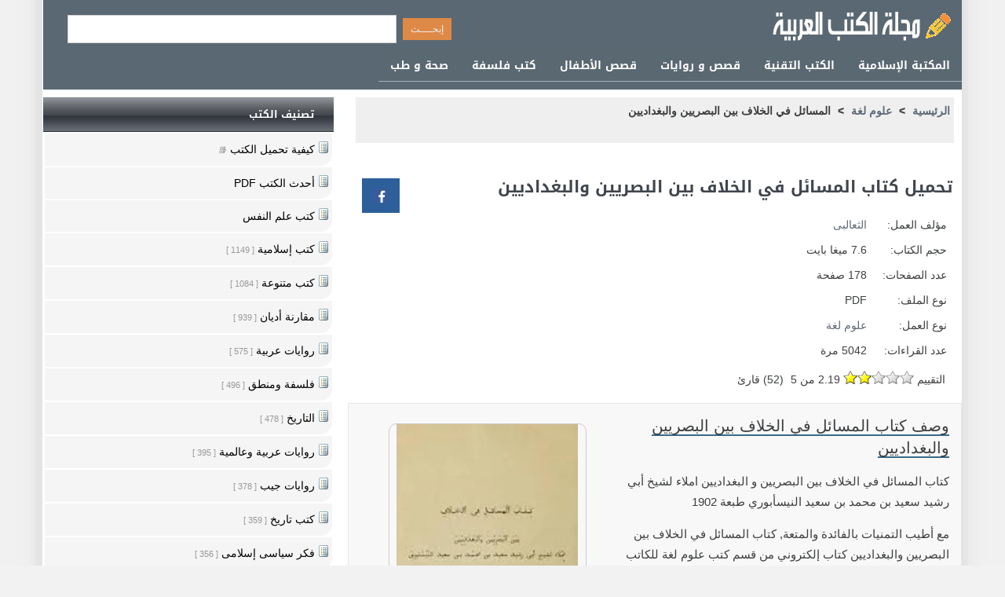

--- FILE ---
content_type: text/html; Charset=utf-8
request_url: https://www.alarabimag.com/books/13924-%D8%A7%D9%84%D9%85%D8%B3%D8%A7%D8%A6%D9%84-%D9%81%D9%8A-%D8%A7%D9%84%D8%AE%D9%84%D8%A7%D9%81-%D8%A8%D9%8A%D9%86-%D8%A7%D9%84%D8%A8%D8%B5%D8%B1%D9%8A%D9%8A%D9%86.html
body_size: 13038
content:

<!DOCTYPE html>
<html lang="ar" dir="rtl"><head>
<meta content="text/html; charset=utf-8" http-equiv="Content-Type">
<meta name="viewport" content="width=device-width, initial-scale=1.0">
<title>تحميل  كتاب المسائل في الخلاف بين البصريين والبغداديين -   كتب PDF</title>
<meta content="تحميل وقراءة كتاب المسائل في الخلاف بين البصريين والبغداديين للكاتب الثعالبى كتاب المسائل في الخلاف بين البصريين و البغداديين املاء لشيخ أبي رشيد سعيد بن محمد بن سعيد النيسأبوري " name="description">
<meta content="المسائل ,الخلاف ,البصريين ,والبغداديين ,كتاب ,المسائل ,الخلاف ,البصريين ,البغداديين ,املاء ,لشيخ ,رشيد ,سعيد ,محمد ,سعيد ,النيسأبوري ," name="keywords">
<link rel="dns-prefetch" href="//www.googletagmanager.com">
<link rel="preconnect" href="//www.googletagmanager.com">
<link rel="dns-prefetch" href="//pagead2.googlesyndication.com">
<link rel="dns-prefetch" href="//partner.googleadservices.com">  
<link rel="dns-prefetch" href="//ajax.googleapis.com"> 
<link rel="dns-prefetch" href="//www.google-analytics.com">
<link rel="preconnect" href="//www.google-analytics.com">
<link rel="dns-prefetch" href="//stats.g.doubleclick.net">
<link rel="preconnect" href="//stats.g.doubleclick.net">
<link rel="dns-prefetch" href="//googleads.g.doubleclick.net">
<link rel="preconnect" href="//adservice.google.com">
<link rel="dns-prefetch" href="//tpc.googlesyndication.com">
<link rel="preconnect" href="//tpc.googlesyndication.com">
<meta property="og:title" content=" تحميل  كتاب المسائل في الخلاف بين البصريين والبغداديين -   كتب PDF   " />
<meta property="og:site_name" content="مجلة الكتب العربية -    كتب و روايات" />
<meta property="og:image" content="https://www.alarabimag.com/images/thumbs/13924.jpg" />
  <meta property="og:url" content="https://www.alarabimag.com/books/13924-%D8%A7%D9%84%D9%85%D8%B3%D8%A7%D8%A6%D9%84-%D9%81%D9%8A-%D8%A7%D9%84%D8%AE%D9%84%D8%A7%D9%81-%D8%A8%D9%8A%D9%86-%D8%A7%D9%84%D8%A8%D8%B5%D8%B1%D9%8A%D9%8A%D9%86.html" />
  <meta property="og:description" content="تحميل وقراءة كتاب المسائل في الخلاف بين البصريين والبغداديين للكاتب الثعالبى كتاب المسائل في الخلاف بين البصريين و البغداديين املاء لشيخ أبي" />

<meta property="og:type" content="article">
<meta property="og:locale" content="ar_AR">
<link href="https://www.alarabimag.com/books/13924-%D8%A7%D9%84%D9%85%D8%B3%D8%A7%D8%A6%D9%84-%D9%81%D9%8A-%D8%A7%D9%84%D8%AE%D9%84%D8%A7%D9%81-%D8%A8%D9%8A%D9%86-%D8%A7%D9%84%D8%A8%D8%B5%D8%B1%D9%8A%D9%8A%D9%86.html" rel="canonical">
<script type="application/ld+json">
{
  "@context": "http://schema.org",
  "@type": "Book",
  "name": "المسائل في الخلاف بين البصريين والبغداديين",
  "inLanguage": "Arabic",
    "aggregateRating": {
    "@type": "AggregateRating",
     "ratingValue": "2.19",
     "ratingCount": "52",
    "bestRating": "5",
	"worstRating": "1"
    },    
  "author": {
        "@type": "Person",
        "name": "الثعالبى",
     "url": "https://www.alarabimag.com/author/الثعالبى/"
    } , 
  "bookFormat": "http://schema.org/Paperback",
	"description": "تحميل وقراءة كتاب المسائل في الخلاف بين البصريين والبغداديين للكاتب الثعالبى كتاب المسائل في الخلاف بين البصريين و البغداديين املاء لشيخ أبي رشيد سعيد بن محمد بن سعيد النيسأبوري ",
	"url": "https://www.alarabimag.com/books/13924-%D8%A7%D9%84%D9%85%D8%B3%D8%A7%D8%A6%D9%84-%D9%81%D9%8A-%D8%A7%D9%84%D8%AE%D9%84%D8%A7%D9%81-%D8%A8%D9%8A%D9%86-%D8%A7%D9%84%D8%A8%D8%B5%D8%B1%D9%8A%D9%8A%D9%86.html",
    "datePublished": "2015-10-20T12:00:00+00:00","dateModified": "2015-10-20T12:00:00+00:00",
    
    "numberOfPages": "178",
    
	"image": "https://www.alarabimag.com/images/thumbs/13924.jpg"
}
</script>
<script type="application/ld+json">
		  {
			"@context": "https://schema.org/",
			"@type": "WebSite",
			"name": "مجلة الكتب العربية",
			"alternateName": "Alarabimag",
			"url": "https://www.alarabimag.com/",
			"potentialAction": {
			"@type": "SearchAction",
			"target": "https://www.alarabimag.com/search?q={search_term_string}",
			"query-input": "required name=search_term_string"
			}	
		  }
		  </script>

 <!--[if lt IE 9]>
    <script src="/js/html5-oldIE.js"></script>
<![endif]-->

<style> 
@font-face{font-family:'Droid Arabic Kufi';font-style:normal;font-weight:700;src:url(//fonts.gstatic.com/ea/droidarabickufi/v6/DroidKufi-Bold.eot?);src:url(//fonts.gstatic.com/ea/droidarabickufi/v6/DroidKufi-Bold.eot?#iefix) format('embedded-opentype'),url(//fonts.gstatic.com/ea/droidarabickufi/v6/DroidKufi-Bold.woff2) format('woff2'),url(//fonts.gstatic.com/ea/droidarabickufi/v6/DroidKufi-Bold.woff) format('woff'),url(//fonts.gstatic.com/ea/droidarabickufi/v6/DroidKufi-Bold.ttf) format('truetype')}body{font-size:14px;line-height:22px;font-family:sans-serif,Tahoma,Arial,Helvetica;background:#f2f2f2 url(/images/body.gif) top center repeat-y;margin:0 auto;color:#3d3f41}div{display:block;overflow:hidden;min-height:18px}.authorbooks{width:100%}.downtools{min-height:95px;line-height:22px;width:70%}.authorbooks ul{padding:5px;font-size:16px;display:block;overflow:hidden;margin:0 0 15px 0;list-style-type:none}.authorbooks li{height:auto;margin:0 10px 5px 0;color:#3c3636}.authorbooks li:before{margin-left:8px;content:"."}.authorbooks li a{height:30px;line-height:30px;font-size:18px;color:#333}.authorbooks li div{font-size:12px;margin-right:10px;border-bottom:1px dotted #d0cece;line-height:30px}.authorbooks .firstr{font-size:16px;color:#2a884b;font-weight:600}.authorbooks .secstr{font-size:14px;font-weight:600;font-weight:600}.authorbooks .rating{direction:ltr;color:#4a4545;text-align:left}.authorbooks .totalr{margin-right:20px;color:#7d7575}.logo,.facebook,.google,.twitter,.bullet,.icon,.dot:before{background:url(/images/icons.png) no-repeat}.icon,.back-to-top{display:inline-block}.icon.download{background-position:-110px -51px;width:28px;height:30px}.icon.google{background-position:-55px -51px;width:20px;height:20px}.icon.facebook{background-position:-55px -72px;width:20px;height:20px}.icon.back-to-top{background-position:0 -51px;width:50px;height:50px}.slide{width:600px;height:340px;float:right;border:1px #cecece solid;position:relative}.share-box{padding-top:5px;padding-bottom:5px;float:none;overflow:hidden;text-align:center;position:absolute;top:10px;left:10px;margin:0!important}.similist{width:100%;padding:10px;box-sizing:border-box}.share-buttons a{padding:13px;margin-left:3px;margin-bottom:3px;float:left;text-decoration:none !important;width:22px;height:18px;color:#fff}.share-buttons a:Hover{opacity:.8}.share-facebook{background:#2d5f9a}.share-google{background:#d73d32}.webshow{width:166px;height:340px;float:left;border:1px #cecece solid;position:relative}.wbox{position:relative;list-style:none;overflow:hidden;width:100%;padding:0;margin:0}.contact div{padding:5px}.contact span{padding:5px}.wbox li{height:60px;overflow:hidden;border-bottom:1px #cecece solid;padding:1px}.wbox div{height:60px;overflow:hidden;padding-top:6px;font-family:Tahoma;font-size:11px;line-height:15px;text-align:justify}.wbox img{padding-left:5px}.subinfo{position:absolute;bottom:5px;left:25px;font-size:12px}.rslides{position:relative;list-style:none;overflow:hidden;width:100%;padding:0;margin:0}.slidelink{color:#fff !important;margin-right:10px}.rslides div{position:absolute;top:230px;left:0;overflow:hidden;width:100%;padding:10px 0 10px 0;border:1px #fff solid;z-index:1;color:#fff;background-attachment:scroll;background-clip:border-box;background-color:rgba(0,0,0,.7);background-image:none;background-origin:padding-box;background-position:0 0;background-repeat:repeat;background-size:auto auto;bottom:5px;width:100%}.b1{display:block;text-align:right;height:28px;line-height:24px;padding-top:3px;font-size:15px;overflow:hidden;direction:rtl;margin-right:10px}.b1 a{color:#456377}.b1 a:before{content:"•"}.paginat{display:block;height:80px;line-height:21px;clear:both;padding-top:3px;font-family:Tahoma,Helvetica,sans-serif;font-size:12px;font-weight:normal;overflow:hidden;width:100%}.paginat a{padding:5px;padding-top:5px;padding-bottom:5px;border:1px solid #ebebeb;margin-right:10px;text-decoration:none;background-color:#f5f5f5;color:#173b53;width:22px;font-weight:normal;margin-top:2px}.paginat a:hover{background-color:#def;border:1px solid #bdf;color:#0072bc}.paginat .activelnk{padding:5px;border:1px solid #d0d6dc;margin-right:10px;text-decoration:none;background-color:#e1e6ea;color:#363a3d;clear:both;overflow:hidden;margin-bottom:9px;height:25px}.paginat div{padding-top:5px;padding-bottom:0;margin-left:10px;clear:both;overflow:hidden;margin-bottom:5px}.paginat .disabled_pagination{padding:7px;padding-top:2px;padding-bottom:2px;border:1px solid #ebebeb;margin-left:10px;text-decoration:none;background-color:#f5f5f5;color:#d7d7d7;cursor:default}.cats ul{padding:5px;background-color:#efefef;font-size:14px;font-weight:bold;display:block;overflow:hidden;margin:0 0 15px 0;list-style-type:none;height:48px;line-height:24px}.cats li{display:inline;margin-left:5px}.rslides li{-webkit-backface-visibility:hidden;position:absolute;display:none;width:100%;left:0;top:0;height:314px;max-height:314px}.rslides li:first-child{position:relative;display:block;float:left}.rslides img{display:block;height:auto;float:none;width:100%;border:0}.centered-btns_nav{z-index:3;position:absolute;-webkit-tap-highlight-color:rgba(0,0,0,0);top:50%;left:0;opacity:.7;text-indent:-9999px;overflow:hidden;text-decoration:none;height:61px;width:38px;background:transparent url("/images/themes.gif") no-repeat left top;margin-top:-45px}.centered-btns_nav:active{opacity:1}.centered-btns_nav.next{left:auto;background-position:right top;right:0}.transparent-btns_nav{z-index:3;position:absolute;-webkit-tap-highlight-color:rgba(0,0,0,0);top:0;left:0;display:block;background:#fff;opacity:0;filter:alpha(opacity=1);width:48%;text-indent:-9999px;overflow:hidden;height:91%}.transparent-btns_nav.next{left:auto;right:0}.large-btns_nav{z-index:3;position:absolute;-webkit-tap-highlight-color:rgba(0,0,0,0);opacity:.6;text-indent:-9999px;overflow:hidden;top:0;bottom:0;left:0;background:#000 url("/images/themes.gif") no-repeat left 50%;width:38px}.large-btns_nav:active{opacity:1}.large-btns_nav.next{left:auto;background-position:right 50%;right:0}.centered-btns_nav:focus,.transparent-btns_nav:focus,.large-btns_nav:focus{outline:none}.centered-btns_tabs,.transparent-btns_tabs,.large-btns_tabs{margin-top:10px;text-align:center}.centered-btns_tabs li,.transparent-btns_tabs li,.large-btns_tabs li{display:inline;float:none;_float:left;*float:left;margin-right:5px}.centered-btns_tabs a,.transparent-btns_tabs a,.large-btns_tabs a{text-indent:-9999px;overflow:hidden;-webkit-border-radius:15px;-moz-border-radius:15px;border-radius:15px;background:#ccc;background:rgba(0,0,0,.2);display:inline-block;_display:block;*display:block;-webkit-box-shadow:inset 0 0 2px 0 rgba(0,0,0,.3);-moz-box-shadow:inset 0 0 2px 0 rgba(0,0,0,.3);box-shadow:inset 0 0 2px 0 rgba(0,0,0,.3);width:9px;height:9px}.centered-btns_here a,.transparent-btns_here a,.large-btns_here a{background:#222;background:rgba(0,0,0,.8)}.listcolumn{width:40%;height:190px;overflow:hidden;margin-bottom:5px;padding:10px;box-sizing:border-box;border:1px solid #eee;border-radius:10px;margin:10px}.listcolumn{float:right}.listcolumn h3{margin:2px 0;font-size:16px}.listcolumn a{display:block;overflow:hidden;padding-right:3px;font-weight:bold;text-align:right;word-wrap:break-word;margin-top:5px}.listcolumn img,.shelf img{width:80px;height:124px;display:block;margin-left:7px;border-radius:5px 5px 0 0;background-color:#49cbd2}.listcolumn span{display:block;overflow:hidden;word-wrap:break-word;text-align:right}#top{margin:20px auto 0 auto;width:1170px;position:relative;margin:0 auto;background-color:#5a6873}#Header{margin:0 auto 0 auto;width:1170px;height:65px;position:relative;background-color:#5a6873}#dside{background:#fff;width:370px;position:relative;text-align:center;float:left;direction:rtl;padding:0;padding-bottom:5px;min-height:400px}#dcontent{background:#fff;width:782px;direction:rtl;float:right;height:auto}.readonline,.readonline .divbox{width:96%!important}.plist{padding:10px;box-sizing:border-box;height:auto;overflow:auto}.reviews{width:98%;margin:10px auto}.fbmenu{margin:5px 10px 5px 10px;width:350px;height:280px;background-color:#fff;text-align:left}.logo{margin-right:5px;margin-top:10px;background-position:0 0;width:250px;height:50px}#body{clear:both;width:1170px;margin:0 auto}#lefth{width:625px;height:64px;padding:0;position:relative;float:left;text-align:center}#righth{width:350px;height:64px;float:right;text-align:right}.vrating{margin:10px;border:1px solid #eee;background-color:#fff;min-width:40px;display:inline-block;padding:5px;font-weight:600;text-align:center;vertical-align:baseline;border-radius:10px;-webkit-transition:color .15s ease-in-out,background-color .15s ease-in-out,border-color .15s ease-in-out,-webkit-box-shadow .15s ease-in-out;transition:color .15s ease-in-out,background-color .15s ease-in-out,border-color .15s ease-in-out,box-shadow .15s ease-in-out,-webkit-box-shadow .15s ease-in-out}.staron{position:absolute;width:100px;bottom:1px;right:1px;border:1px solid #eee;background-color:#fff;height:30px;font-weight:600;text-align:center;vertical-align:baseline;border-radius:5px;-webkit-transition:color .15s ease-in-out,background-color .15s ease-in-out,border-color .15s ease-in-out,-webkit-box-shadow .15s ease-in-out;transition:color .15s ease-in-out,background-color .15s ease-in-out,border-color .15s ease-in-out,box-shadow .15s ease-in-out,-webkit-box-shadow .15s ease-in-out}.staron *{display:inline}.goleft{float:left;padding-left:5px}.goright{float:right;margin-left:5px}#hmenu{display:block;width:1170px;height:45px;padding:0;margin-bottom:4px;min-height:32px;overflow:hidden}#hmenu ul{float:right;margin-top:5px;padding:0;margin:0 0 2px 0;list-style:none;background-color:#5a6872;display:block;overflow:hidden}#hmenu li{float:right}#hmenu li a{display:block;padding:8px 15px;text-decoration:none;color:#fff;border-bottom:1px solid #a1b4c1;font-family:'Droid Arabic Kufi';font-size:14px;font-weight:normal;box-sizing:border-box}#hmenu li a:hover{color:#a9d7ef}.home:hover{background-color:#bf0426 !important}.mainimage{text-align:center;margin:0 auto;padding:10px;display:block;overflow:hidden;float:left;width:304px}.mainimage img{margin:0 auto;max-width:285px;height:auto;border-radius:10px;border:1px solid #ccc}.mainimage img:after{clear:both;content:" "}a img{transition-delay:0s;transition-duration:.5s;transition-property:opacity;transition-timing-function:ease-out}a:hover img{opacity:.8}hr{border:0;height:1px;background:#333;background-image:-webkit-linear-gradient(left,#ccc,#333,#ccc);background-image:-moz-linear-gradient(left,#ccc,#333,#ccc);background-image:-ms-linear-gradient(left,#ccc,#333,#ccc);background-image:-o-linear-gradient(left,#ccc,#333,#ccc);clear:both}.hotbooks{width:760px;margin-bottom:5px;min-height:155px;background-color:#f2f2f2;overflow:auto;border:1px #eaeaea solid;padding-right:5px;padding-left:5px;border-radius:10px;margin:0 auto 20px auto}.hotbooks .smallimg{margin-top:10px;border-radius:10px;padding:5px}.info{margin-right:5px;height:100%;margin-top:10px}.pheader{border-right:3px solid #c79278;padding-right:5px;margin-bottom:5px}.downinfo{width:75%;height:40px;margin:10px;background-color:#fff;display:block;text-align:center;color:#373131;line-height:40px;font-size:16px;font-weight:600;border:1px solid #fff;color:#4b4b5a;background-color:#e4e6eb;border-radius:6px;cursor:pointer}.tools{margin:5px;font-size:14px}TD{font-size:12px;FONT-FAMILY:Tahoma;text-align:right}h1{FONT-SIZE:24px;COLOR:#40454d;line-height:36px;font-family:'Droid Arabic Kufi';color:#de8946}h2{overflow:hidden;text-overflow:ellipsis;font-size:20px;margin-right:10px;min-height:30px;line-height:30px;margin:15px 15px 15px auto}h3{font-weight:600;font-size:18px;margin-right:10px}.Title{font-size:1.5em;color:#40454d;margin:0;padding:4px;font-weight:bold;margin:10px auto}.Header .Title{width:98%;margin:10px auto}.subtitle{margin-right:20px}.col3{float:right;width:330px;margin:1px;overflow:hidden;text-align:right;display:block;position:relative;height:130px;border:1px solid #eee}.Header{text-align:right;padding:4px;display:block;overflow:hidden}.Header div{margin:10px 5px}.rTable{display:table}.rTableRow{display:table-row}.rTableCell,.rTableHead{display:table-cell;padding:5px 10px}.cats{text-align:right;padding:4px 10px 5px;margin-top:6px}.newmenu{width:100%}.headerbar{font-weight:normal;font:13px 'Droid Arabic Kufi';color:#fff;background-image:url([data-uri]);background-color:#2d4262;margin-bottom:2px;margin-top:0;padding:7px 5px 7px 8px;text-align:right;display:block;clear:both;height:30px}.headerbar h3{font:13px 'Droid Arabic Kufi';margin-bottom:2px;margin-top:0;padding:2px 10px 0 0}.newmenu ul{list-style-type:none;margin:0 auto;padding:0;text-align:center;width:99%}.newmenu ul li{padding-bottom:2px;margin:0;direction:rtl;text-align:right}.newmenu ul li a{color:#000;background:#f5f5f5 no-repeat center right 2px;display:block;padding:5px 0;line-height:17px;padding-right:22px;text-decoration:none}#dside .newmenu li a{min-height:30px;line-height:30px;padding-left:20px;border-radius:0 0 15px 0}.newmenu ul li span{font-size:11px;color:#999}.dot:before{background-position:-80px -87px;width:15px;height:15px;display:block;position:absolute;content:" ";top:10px;right:2px}.dot{position:relative}.newmenu ul li a:visited{color:#000}.newmenu ul li a:hover{color:#fff;background:#c16e36;text-decoration:none}.downtown a{color:#000;display:block;padding:5px 0;line-height:17px;padding-right:18px;text-decoration:none}#srchbox{background:#2d4262;padding:4px;text-align:center;margin:0 auto}.download{width:240px;height:40px;margin:10px;background-color:#229e14;display:block;text-align:center;color:#fff;line-height:40px;font-size:16px;font-weight:600}.read{background-color:#3c6596}.read:hover{background-color:#354961}#toptools{background-color:#015ca2;background:#015ca2 url(/images/topt.png) right top;width:1170px;height:40px;text-align:right;margin-bottom:10px;direction:rtl}#social_links{float:left;padding:6px 0 0 6px}#download{padding:10px 0 0 6px}#toptools a{color:#fff;margin:10px 0 10px 0}:link{COLOR:#5e6a79;FONT-STYLE:normal;FONT-VARIANT:normal;TEXT-DECORATION:none}:visited{COLOR:#406592;FONT-STYLE:normal;FONT-FAMILY:Tahoma;FONT-VARIANT:normal;TEXT-DECORATION:none}.txtbox{CLEAR:both;BORDER:#d4cece 1px solid;padding:4px;FONT-size:14px;COLOR:#6d3f1f;margin:4px}.divbox{clear:both;border:#d4cece 1px solid;font-size:14px;COLOR:#6d3f1f;margin:10px;padding:5px;border-radius:6px}.read-pdf{margin:10px auto}.email{width:230px}input{border:1px solid #999;CLEAR:both;FONT-WEIGHT:normal;FONT-FAMILY:Tahoma;FONT-SIZE:12px;COLOR:#000;FONT-STYLE:normal;FONT-VARIANT:normal;height:20px}.p1{text-align:center;padding:10px}#newsDesc{-webkit-box-sizing:border-box;box-sizing:border-box;position:relative;border:thin #e8e7e7 solid;background-color:#f8f8f8;text-align:right;line-height:26px;margin:5px auto;padding:15px;display:block;overflow:hidden;min-height:370px;font-size:15px;word-break:break-word}.about{font-size:20px;border-bottom:2px solid #386c89}SELECT{FONT-SIZE:11pt;COLOR:#000;FONT-FAMILY:Tahoma}TEXTAREA{FONT-SIZE:8pt;COLOR:#000;FONT-FAMILY:Tahoma}.SearchButton{background:#f9f9f9;background:-moz-linear-gradient(top,#f9f9f9 0,#f1f1f1 50%,#e2e2e2 51%,#bbb 100%);background:-webkit-gradient(linear,left top,left bottom,color-stop(0%,#f9f9f9),color-stop(50%,#f1f1f1),color-stop(51%,#e2e2e2),color-stop(100%,#bbb));filter:progid:DXImageTransform.Microsoft.gradient(startColorstr='#F9F9F9',endColorstr='#BBB',GradientType=0);-ms-filter:"progid:DXImageTransform.Microsoft.Gradient(GradientType=0,StartColorStr=#F9F9F9,EndColorStr=#BBB)";background:-o-linear-gradient(top,#f9f9f9 0,#f1f1f1 50%,#e2e2e2 51%,#bbb 100%);border-color:#474a51;border-radius:0 3px 3px 0 !important;-moz-border-radius:0 3px 3px 0 !important;-khtml-border-radius:0 3px 3px 0 !important;-webkit-border-radius:0 3px 3px 0 !important;border-left:1px solid #a5a6a7 !important;border-style:solid;border-width:1px;cursor:pointer;*float:left;margin-top:5px;padding:0;height:26px;width:80px}.button{padding:1px 10px 5px;display:inline;background:#777 repeat-x bottom;border:none;color:#000;cursor:pointer;height:30px;margin:0}.button:hover{background-position:0 -48px;color:#fff}.button:active{background-position:0 top;position:relative;top:1px}.smallimg{float:right;width:80px;height:124px;border:thin #ccc solid;margin-left:15px}.newsimg{width:150px;height:216px;max-height:467px;margin:15px 5px 5px 10px;position:relative;border-radius:10px}.related a{color:#000}.related h3{padding:0}.related{border-bottom:thin #ccc solid;padding:15px;margin-top:10px}.related:after{clear:both}#prefooter{width:1170px;overflow:auto;padding-bottom:10px;text-align:center;padding-top:5px;margin:10px 0 0 0;clear:both}#footer{background:none repeat scroll 0 0 #01344c;color:#fff;overflow:auto;padding-bottom:10px;direction:rtl;text-align:center;padding-top:5px;margin:10px 0 0 0;clear:both;font-size:14px}#footer ul li{display:inline;list-style-type:none;margin-right:5px}#footer a{text-decoration:none;color:#fff;padding:5px;border-radius:5px}.srch{padding:15px 20px;margin:0 auto;width:500px;float:left;text-align:right}.srch input{height:26px;line-height:30px}.nsl{padding:10px;margin:10px auto 20px auto;width:320px;float:none;text-align:right;border:1px #dedddd solid}.nsl input{height:20px;line-height:20px}.button.orange{background-color:#de8946;height:28px;line-height:26px;color:#eee}listbox{margin:0;padding:0 0 10px 0}.listbox ul{background-color:#f1f3f8;border:thin #ccc solid;list-style:none outside none;margin:0;padding:2px 20px}.listbox ul li{padding:1px 4px 2px 0;margin:0;direction:rtl;text-align:right}.listbox ul li a{color:#000;display:block;padding:2px 0;line-height:24px;text-decoration:none}.listbox ul li a:hover{color:#f90;text-decoration:none}.userRating{direction:ltr;padding-right:12px}.ui-rater>span{vertical-align:top}.ui-rater-rating{margin-left:5px;direction:rtl}.ui-rater-starsOff,.ui-rater-starsOn{display:inline-block;height:18px;background:url(/images/stars.png) repeat-x 0 0}.ui-rater-starsOn{display:block;max-width:90px;top:0;background-position:0 -36px}#player{width:640px}#popvideo_wrapper{width:640px !important;height:360px !important}@media(max-width:1189px){body{width:100%;max-width:1190px}#dcontent{width:66%}#download,.hotbooks{width:98%;float:none}#dside{width:33%;text-align:right}#top{width:100%}#Header{width:100%;height:auto;text-align:center}#toptools,#prefooter,#body{width:100%}#hmenu{margin:0 15px 5px auto;text-align:center;width:99%;max-width:730px}}@media(max-width:979px){body{width:99%;max-width:730px;line-height:1.429}#dcontent{width:98%;float:none}#download{width:98%;float:none}#dside{width:90%;text-align:right;direction:rtl;padding:0;margin:0 auto 20px auto;padding-bottom:5px;float:none;margin:0 auto;text-align:center}#dcontent{width:96%;float:none;margin:5px auto}#top{width:100%;margin:0 auto;text-align:center}#Header{width:100%;height:auto;text-align:center;min-height:120px}#lefth{width:99%;float:none;min-height:60px;height:60px}#righth{width:99%;height:auto;margin:0 auto;padding:0;margin-top:5px}#toptools,#prefooter,#body{width:100%}.srch{padding:15px 10px;margin:0 auto;width:99%;float:none;text-align:center}#hmenu{margin:0 15px 5px auto;text-align:center;width:99%;max-width:730px}.listcolumn{margin:10px auto}}@media(max-width:719px){body{border-right:thin #a9a9a9 solid;border-left:thin #a9a9a9 solid}.newsimg{display:block;padding:5px;margin:10px auto 10px auto;width:75px;float:right;height:auto;min-height:108px}.listcolumn{width:100%;float:none}.share-box{top:100px}h2{font-size:18px;min-height:40px;overflow:visible;text-overflow:ellipsis;margin-right:10px;white-space:break-spaces;line-height:22px}.downinfo{width:94%}.downtools{min-height:45px;line-height:22px}.subinfo{position:static}#homeli{width:98% !important}#qsrch{width:60%}#hmenu{margin:5px auto;text-align:center;width:99%;max-width:730px;height:auto;margin-bottom:10px}#hmenu ul{padding:2px;margin:0 auto 4px auto;list-style:none;float:none;display:block}#hmenu li{float:left;width:48%;border:1px solid #5e6c75;padding:2px}.txtbox{max-width:220px}.divbox{max-width:280px;margin:10px auto}.readonline .divbox{max-width:320px!important}.mainimage img{margin:0;width:100% !important;max-width:700px}}@media(max-width:360px){body{border-right:thin #a9a9a9 solid;border-left:thin #a9a9a9 solid}#hmenu li{float:left;width:45.5%;border:1px solid #535e67;padding:0}.fbmenu{margin:0;width:100% !important}.readonline .divbox{max-width:320px!important}.mainimage{float:none;width:100%}.mainimage img{margin:0;width:100% !important;max-width:185px}#player{width:100%}#popvideo_wrapper{width:100% !important;height:100% !important}.col3{float:none;width:318px}}@media(max-width:410px){#hmenu li{float:left;width:48%;padding:2px}#homeli{display:none}#hmenu li a{border:none;padding:8px 5px}.mainimage img{margin:0 auto;padding:10px;width:185px;max-width:185px}.mainimage{clear:both;float:none;padding:10px 0}.cats{padding:4px 0 5px 0}#newsDesc{width:100%;padding:0 12px;border:none}.share-box{clear:both;margin:0 auto}}@media(max-width:310px){#hmenu li{width:98%}.mainimage img{margin:0;width:100% !important;max-width:300px}}.responsive-softs{width:728px;height:90px}@media(max-width:740px){.responsive-softs{width:468px;height:60px}}@media(max-width:640px){.mainimage{float:none;width:100%}.mainimage img{margin:10px auto;padding:10px;max-width:240px}}@media(max-width:447px){.responsive-softs{width:320px;height:50px}}
</style>

<link rel="manifest" href="/manifest.json">
 
<script async src="https://www.googletagmanager.com/gtag/js?id=G-KW1PNVGRPN"></script>
<script>
  window.dataLayer = window.dataLayer || [];
  function gtag(){dataLayer.push(arguments);}
  gtag('js', new Date());
  gtag('config', 'G-KW1PNVGRPN');
</script>
</head>	
<body>   
<div id="top"> 
<div id="Header">	
<div id="righth">
<a href="/" title="مجلة الكتب العربية" class="icon logo"></a> 
</div> 
<div id="lefth"><div  class="srch"> 
  <form action="/search/">
     <input type="submit" value="إبحــــث" class="button orange"  />   <input name="q" class="txtbox" size="50"   value="" id="qsrch"/>  
        
       </form>
  
</div>
 
 
 
</div>
</div>
<nav id="hmenu">
		<ul > 
            <li> 
				<a href="/193/كتب-إسلامية/">
				    المكتبة الإسلامية</a> </li>	       
        <li> 
				<a href="/192/كمبيوتر-وانترنت/">
				  الكتب التقنية  </a> </li>			 
			<li> 	<a href="/213/روايات-عربية/">
				 قصص و روايات</a>  </li>	 
	<li> 	<a href="/212/قصص-أطفال/">
				قصص الأطفال  </a>  </li>
						<li> 
				<a href="/190/%D9%81%D9%84%D8%B3%D9%81%D8%A9-%D9%88%D9%85%D9%86%D8%B7%D9%82/">   كتب فلسفة 
				</a> </li> 
                <li> 
				<a href="/208/كتب-طب/">   صحة و طب      
				</a></li> 
	  </ul>
 </nav>
</div>
<div id="body">
 <div id="dcontent"> 
<div class="cats">
<ul  itemscope itemtype="http://schema.org/BreadcrumbList">
<li itemprop="itemListElement" itemscope itemtype="http://schema.org/ListItem"><a itemprop="item"  href="/"><span itemprop="name">الرئيسية</span></a>
<meta itemprop="position" content="1">
</li><li>&gt;</li>		 
<li itemprop="itemListElement" itemscope itemtype="http://schema.org/ListItem"> <a  itemprop="item" href="/202/%D8%B9%D9%84%D9%88%D9%85-%D9%84%D8%BA%D8%A9/">  <span itemprop="name">علوم لغة </span></a>  <meta itemprop="position" content="2" /> </li>  
<li>&gt;</li>
<li>المسائل في الخلاف بين البصريين والبغداديين</li>
</ul>
</div>
<div>
<div class="Header" style="position:relative"> 
<h1 class="Title">تحميل كتاب المسائل في الخلاف بين البصريين والبغداديين</h1>
 <div class="share-box">
    <div class="share-buttons">
        <a class="share-facebook" href="https://www.facebook.com/sharer.php?u=https://www.alarabimag.com/books/13924-%D8%A7%D9%84%D9%85%D8%B3%D8%A7%D8%A6%D9%84-%D9%81%D9%8A-%D8%A7%D9%84%D8%AE%D9%84%D8%A7%D9%81-%D8%A8%D9%8A%D9%86-%D8%A7%D9%84%D8%A8%D8%B5%D8%B1%D9%8A%D9%8A%D9%86.html" title="شارك على الـ Facebook" target="_blank" rel="nofollow noopener">            
       <span class="icon facebook"></span>
        </a>
    </div>
</div>
<div class="rTable">
<div class="rTableRow">
<div class="rTableHead">مؤلف العمل:</div>
<div class="rTableCell">	
    <a href="/author/الثعالبى/">الثعالبى</a>
      </div>
</div>
	
<div class="rTableRow">
<div class="rTableHead">حجم الكتاب:</div>
<div class="rTableCell">7.6  ميغا بايت</div>
</div>
	
<div class="rTableRow">
<div class="rTableHead">عدد الصفحات:</div>
<div class="rTableCell">178 صفحة</div>
</div>
	
<div class="rTableRow">
<div class="rTableHead">نوع الملف:</div>
<div class="rTableCell">PDF</div>
</div>

<div class="rTableRow">
<div class="rTableHead">نوع العمل:</div>
<div class="rTableCell"><a href="/202/%D8%B9%D9%84%D9%88%D9%85-%D9%84%D8%BA%D8%A9/">علوم لغة </a></div>
</div>

<div class="rTableRow">
<div class="rTableHead">عدد القراءات:</div>
<div class="rTableCell">5042 مرة</div>
</div>
</div>
	<div class="userRating review hreview-aggregate" id="13924"  >
	<span>التقييم</span>
	<span class="ui-rater rating">
				<span class="ui-rater-starsOff" style="width:90px;"><span class="ui-rater-starsOn" style="width:39.42px"></span></span>
				<span class="ui-rater-rating average">2.19 من 5 </span> 
  
 (<span class="ui-rater-rateCount votes">52</span>) قارئ </span> 
							 
</div>
</div>
<div id="newsDesc"> <div> 
      	
<figure id="screenthumb" class="mainimage">
<img  alt="كتاب المسائل في الخلاف بين البصريين والبغداديين"  src="/images/thumbs/mid/13924.webp" onerror="this.src='https://www.alarabimag.com/images/error.jpg'">
</figure>
   
    
    <span class="about">وصف كتاب المسائل في الخلاف بين البصريين والبغداديين</span>
<p>كتاب المسائل في الخلاف بين البصريين و البغداديين املاء لشيخ أبي رشيد سعيد بن محمد بن سعيد النيسأبوري طبعة 1902</p>
                
          <p>
                           مع أطيب التمنيات بالفائدة والمتعة, كتاب المسائل في الخلاف بين البصريين والبغداديين كتاب إلكتروني من قسم كتب علوم لغة  للكاتب الثعالبى
                                
                           .بامكانك قراءته اونلاين او تحميله مجاناً على جهازك لتصفحه بدون اتصال بالانترنت 
                           
                              ,  الملف من نوع PDF بامكانك تحميله و قراءته فورا , لا داعي لفك الضغط  . </p>

<div class="divbox">
     <span class="about">تحميل كتاب المسائل في الخلاف بين البصريين والبغداديين</span>
    <p>
جميع حقوق الملكية الفكرية محفوظة لمؤلف الكتاب, لإجراء أي تعديل الرجاء <a href="/feedback/?b=13924" rel="nofollow">الإتصال بنا</a>.
</p>


 <div id="download">
     <a href="/download/13924-pdf" rel="nofollow" title="تحميل كتاب المسائل في الخلاف بين البصريين والبغداديين" onClick="ga('send','event',{eventCategory:'Books',eventAction:'Download',eventLabel:'المسائل في الخلاف بين البصريين والبغداديين'})"><span class="download">تحميل الكتاب PDF</span></a>
 </div>


<div id="read">
    <a href="/read/13924-%D8%A7%D9%84%D9%85%D8%B3%D8%A7%D8%A6%D9%84-%D9%81%D9%8A-%D8%A7%D9%84%D8%AE%D9%84%D8%A7%D9%81-%D8%A8%D9%8A%D9%86-%D8%A7%D9%84%D8%A8%D8%B5%D8%B1%D9%8A%D9%8A%D9%86.html" title="قراءة كتاب المسائل في الخلاف بين البصريين والبغداديين" onClick="ga('send','event',{eventCategory:'Books',eventAction:'Read',eventLabel:'المسائل في الخلاف بين البصريين والبغداديين'})">
        <span class="download read">قراءة الكتاب بدون تحميل</span>

    </a>
</div>

 
   </div> 
  
<div class="similist" >
  <h3>أعمال وكتب لالثعالبى</h3>   
  <ul class="plist" >
         <li class="listcolumn" style="position:relative">

     <div class="goleft" >
  <a href="/books/13937-%D8%A7%D9%84%D9%83%D9%86%D8%A7%D9%8A%D8%A9-%D9%88%D8%A7%D9%84%D8%AA%D8%B9%D8%B1%D9%8A%D8%B6.html"><img class="smallimg" alt="كتاب الكناية والتعريض" src="/images/thumbs/small/13937.webp"></a>
        </div>
<div>

 <a href="/books/13937-%D8%A7%D9%84%D9%83%D9%86%D8%A7%D9%8A%D8%A9-%D9%88%D8%A7%D9%84%D8%AA%D8%B9%D8%B1%D9%8A%D8%B6.html"><h3>الكناية والتعريض</h3></a>
        
       <div class="">
    
    <div class=""> 
   <span>الثعالبى</span>
    </div>
    
 <div class="tools">
    <span class="">عدد الصفحات:  341 </span>
     </div>
     


</div>
     <div class="staron">
        <div class="starsvg">  4.01 
<svg height="22px" width="22px" version="1.1" xmlns="http://www.w3.org/2000/svg" xmlns:xlink="http://www.w3.org/1999/xlink" 
	 viewBox="0 0 53.867 53.867" xml:space="preserve">
<polygon style="fill:#EFCE4A;" points="26.934,1.318 35.256,18.182 53.867,20.887 40.4,34.013 43.579,52.549 26.934,43.798 
	10.288,52.549 13.467,34.013 0,20.887 18.611,18.182 "/>
</svg>

 </div>
    </div>

 </div>
                                                                                                                       
</li>
    <li class="listcolumn" style="position:relative">

     <div class="goleft" >
  <a href="/books/13931-%D8%A7%D9%84%D8%A5%D8%B9%D8%AC%D8%A7%D8%B2-%D9%88%D8%A7%D9%84%D8%A5%D9%8A%D8%AC%D8%A7%D8%B2.html"><img class="smallimg" alt="كتاب الإعجاز والإيجاز" src="/images/thumbs/small/13931.webp"></a>
        </div>
<div>

 <a href="/books/13931-%D8%A7%D9%84%D8%A5%D8%B9%D8%AC%D8%A7%D8%B2-%D9%88%D8%A7%D9%84%D8%A5%D9%8A%D8%AC%D8%A7%D8%B2.html"><h3>الإعجاز والإيجاز</h3></a>
        
       <div class="">
    
    <div class=""> 
   <span>الثعالبى</span>
    </div>
    
 <div class="tools">
    <span class="">عدد الصفحات:  298 </span>
     </div>
     


</div>
     <div class="staron">
        <div class="starsvg">  4.01 
<svg height="22px" width="22px" version="1.1" xmlns="http://www.w3.org/2000/svg" xmlns:xlink="http://www.w3.org/1999/xlink" 
	 viewBox="0 0 53.867 53.867" xml:space="preserve">
<polygon style="fill:#EFCE4A;" points="26.934,1.318 35.256,18.182 53.867,20.887 40.4,34.013 43.579,52.549 26.934,43.798 
	10.288,52.549 13.467,34.013 0,20.887 18.611,18.182 "/>
</svg>

 </div>
    </div>

 </div>
                                                                                                                       
</li>
    <li class="listcolumn" style="position:relative">

     <div class="goleft" >
  <a href="/books/13945-%D8%BA%D8%B1%D8%B1-%D8%A3%D8%AE%D8%A8%D8%A7%D8%B1-%D9%85%D9%84%D9%88%D9%83-%D8%A7%D9%84%D9%81%D8%B1%D8%B3-%D9%88%D8%B3%D9%8A%D8%B1%D9%87%D9%85.html"><img class="smallimg" alt="كتاب غرر أخبار ملوك الفرس وسيرهم" src="/images/thumbs/small/13945.webp"></a>
        </div>
<div>

 <a href="/books/13945-%D8%BA%D8%B1%D8%B1-%D8%A3%D8%AE%D8%A8%D8%A7%D8%B1-%D9%85%D9%84%D9%88%D9%83-%D8%A7%D9%84%D9%81%D8%B1%D8%B3-%D9%88%D8%B3%D9%8A%D8%B1%D9%87%D9%85.html"><h3>غرر أخبار ملوك الفرس وسيرهم</h3></a>
        
       <div class="">
    
    <div class=""> 
   <span>الثعالبى</span>
    </div>
    
 <div class="tools">
    <span class="">عدد الصفحات:  802 </span>
     </div>
     


</div>
     <div class="staron">
        <div class="starsvg">  2.99 
<svg height="22px" width="22px" version="1.1" xmlns="http://www.w3.org/2000/svg" xmlns:xlink="http://www.w3.org/1999/xlink" 
	 viewBox="0 0 53.867 53.867" xml:space="preserve">
<polygon style="fill:#EFCE4A;" points="26.934,1.318 35.256,18.182 53.867,20.887 40.4,34.013 43.579,52.549 26.934,43.798 
	10.288,52.549 13.467,34.013 0,20.887 18.611,18.182 "/>
</svg>

 </div>
    </div>

 </div>
                                                                                                                       
</li>
    <li class="listcolumn" style="position:relative">

     <div class="goleft" >
  <a href="/books/13935-%D8%A7%D9%84%D9%84%D8%B7%D9%81-%D9%88%D8%A7%D9%84%D9%84%D8%B7%D8%A7%D8%A6%D9%81.html"><img class="smallimg" alt="كتاب اللطف واللطائف" src="/images/thumbs/small/13935.webp"></a>
        </div>
<div>

 <a href="/books/13935-%D8%A7%D9%84%D9%84%D8%B7%D9%81-%D9%88%D8%A7%D9%84%D9%84%D8%B7%D8%A7%D8%A6%D9%81.html"><h3>اللطف واللطائف</h3></a>
        
       <div class="">
    
    <div class=""> 
   <span>الثعالبى</span>
    </div>
    
 <div class="tools">
    <span class="">عدد الصفحات:  45 </span>
     </div>
     


</div>
     <div class="staron">
        <div class="starsvg">  3.01 
<svg height="22px" width="22px" version="1.1" xmlns="http://www.w3.org/2000/svg" xmlns:xlink="http://www.w3.org/1999/xlink" 
	 viewBox="0 0 53.867 53.867" xml:space="preserve">
<polygon style="fill:#EFCE4A;" points="26.934,1.318 35.256,18.182 53.867,20.887 40.4,34.013 43.579,52.549 26.934,43.798 
	10.288,52.549 13.467,34.013 0,20.887 18.611,18.182 "/>
</svg>

 </div>
    </div>

 </div>
                                                                                                                       
</li>
      
</ul>
</div>
 
 
</div>
    <div class="reviews">
    <hr />
   <h2>مشاركات القراء حول كتاب المسائل في الخلاف بين البصريين والبغداديين من أعمال الكاتب </h2>  
						
                        <br />
    لكي تعم الفائدة , أي تعليق مفيد حول الكتاب او الرواية مرحب به , شارك برأيك او تجربتك , هل كانت القراءة ممتعة ؟

</div>
<div id="comments">
    <div id="fb-root"></div>
    <div class="fb-comments" data-href="https://www.alarabimag.com/books/13924-%D8%A7%D9%84%D9%85%D8%B3%D8%A7%D8%A6%D9%84-%D9%81%D9%8A-%D8%A7%D9%84%D8%AE%D9%84%D8%A7%D9%81-%D8%A8%D9%8A%D9%86-%D8%A7%D9%84%D8%A8%D8%B5%D8%B1%D9%8A%D9%8A%D9%86.html" data-num-posts="15" data-width="auto" style="margin: 0 auto;">
    </div>
</div>
   
<div class="similist" >
  <h3>إقرأ أيضاً من هذه الكتب</h3>   
  <ul class="plist" >
         <li class="listcolumn" style="position:relative">

     <div class="goleft" >
  <a href="/books/15766-%D8%AA%D8%A3%D9%86%D9%8A%D8%AB-%D8%A7%D9%84%D9%82%D8%B5%D9%8A%D8%AF%D8%A9-%D9%88%D8%A7%D9%84%D9%82%D8%A7%D8%B1%D8%A6-%D8%A7%D9%84%D9%85%D8%AE%D8%AA%D9%84%D9%81.html"><img class="smallimg" alt="كتاب تأنيث القصيدة والقارئ المختلف" src="/images/thumbs/small/15766.webp"></a>
        </div>
<div>

 <a href="/books/15766-%D8%AA%D8%A3%D9%86%D9%8A%D8%AB-%D8%A7%D9%84%D9%82%D8%B5%D9%8A%D8%AF%D8%A9-%D9%88%D8%A7%D9%84%D9%82%D8%A7%D8%B1%D8%A6-%D8%A7%D9%84%D9%85%D8%AE%D8%AA%D9%84%D9%81.html"><h3>تأنيث القصيدة والقارئ المختلف</h3></a>
        
       <div class="">
    
    <div class=""> 
   <span>عبد الله الغذامى</span>
    </div>
    
 <div class="tools">
    <span class="">عدد الصفحات:  207 </span>
     </div>
     
</div>
     <div class="staron">
        <div class="starsvg">  3.00 
<svg height="22px" width="22px" version="1.1" xmlns="http://www.w3.org/2000/svg" xmlns:xlink="http://www.w3.org/1999/xlink" 
	 viewBox="0 0 53.867 53.867" xml:space="preserve">
<polygon style="fill:#EFCE4A;" points="26.934,1.318 35.256,18.182 53.867,20.887 40.4,34.013 43.579,52.549 26.934,43.798 
	10.288,52.549 13.467,34.013 0,20.887 18.611,18.182 "/>
</svg>

 </div>
    </div>

 </div>
                                                                                                                       
</li>
    <li class="listcolumn" style="position:relative">

     <div class="goleft" >
  <a href="/books/20831-%D8%A3%D9%88%D8%B3%D8%A7%D8%B7-%D8%A7%D9%84%D8%A8%D9%84%D8%A7%D8%BA%D8%A9-%D8%A7%D9%84%D8%B9%D8%B1%D8%A8%D9%8A%D8%A9.html"><img class="smallimg" alt="كتاب أوساط البلاغة العربية" src="/images/thumbs/small/20831.webp"></a>
        </div>
<div>

 <a href="/books/20831-%D8%A3%D9%88%D8%B3%D8%A7%D8%B7-%D8%A7%D9%84%D8%A8%D9%84%D8%A7%D8%BA%D8%A9-%D8%A7%D9%84%D8%B9%D8%B1%D8%A8%D9%8A%D8%A9.html"><h3>أوساط البلاغة العربية</h3></a>
        
       <div class="">
    
    <div class=""> 
   <span>د. مصطفى الصاوي الجويني</span>
    </div>
    
 <div class="tools">
    <span class="">عدد الصفحات:  324 </span>
     </div>
     
</div>
     <div class="staron">
        <div class="starsvg">  2.09 
<svg height="22px" width="22px" version="1.1" xmlns="http://www.w3.org/2000/svg" xmlns:xlink="http://www.w3.org/1999/xlink" 
	 viewBox="0 0 53.867 53.867" xml:space="preserve">
<polygon style="fill:#EFCE4A;" points="26.934,1.318 35.256,18.182 53.867,20.887 40.4,34.013 43.579,52.549 26.934,43.798 
	10.288,52.549 13.467,34.013 0,20.887 18.611,18.182 "/>
</svg>

 </div>
    </div>

 </div>
                                                                                                                       
</li>
    <li class="listcolumn" style="position:relative">

     <div class="goleft" >
  <a href="/books/20845-%D8%A7%D9%84%D8%B7%D9%88%D9%81%D9%8A-%D8%A7%D9%84%D8%A8%D8%BA%D8%AF%D8%A7%D9%8A-%D9%88%D8%A2%D8%B1%D8%A7%D8%A4%D9%87-%D8%A7%D9%84%D8%A8%D9%84%D8%A7%D8%BA%D9%8A%D8%A9.html"><img class="smallimg" alt="كتاب الطوفي البغداي وآراؤه البلاغية والنقدية" src="/images/thumbs/small/20845.webp"></a>
        </div>
<div>

 <a href="/books/20845-%D8%A7%D9%84%D8%B7%D9%88%D9%81%D9%8A-%D8%A7%D9%84%D8%A8%D8%BA%D8%AF%D8%A7%D9%8A-%D9%88%D8%A2%D8%B1%D8%A7%D8%A4%D9%87-%D8%A7%D9%84%D8%A8%D9%84%D8%A7%D8%BA%D9%8A%D8%A9.html"><h3>الطوفي البغداي وآراؤه البلاغية</h3></a>
        
       <div class="">
    
    <div class=""> 
   <span>د. أمينة سليم</span>
    </div>
    
 <div class="tools">
    <span class="">عدد الصفحات:  246 </span>
     </div>
     
</div>
     <div class="staron">
        <div class="starsvg">  2.00 
<svg height="22px" width="22px" version="1.1" xmlns="http://www.w3.org/2000/svg" xmlns:xlink="http://www.w3.org/1999/xlink" 
	 viewBox="0 0 53.867 53.867" xml:space="preserve">
<polygon style="fill:#EFCE4A;" points="26.934,1.318 35.256,18.182 53.867,20.887 40.4,34.013 43.579,52.549 26.934,43.798 
	10.288,52.549 13.467,34.013 0,20.887 18.611,18.182 "/>
</svg>

 </div>
    </div>

 </div>
                                                                                                                       
</li>
    <li class="listcolumn" style="position:relative">

     <div class="goleft" >
  <a href="/books/13936-%D8%A3%D8%B1%D8%A8%D8%B9-%D8%B1%D8%B3%D8%A7%D9%8A%D9%84.html"><img class="smallimg" alt="كتاب أربع رسايل" src="/images/thumbs/small/13936.webp"></a>
        </div>
<div>

 <a href="/books/13936-%D8%A3%D8%B1%D8%A8%D8%B9-%D8%B1%D8%B3%D8%A7%D9%8A%D9%84.html"><h3>أربع رسايل</h3></a>
        
       <div class="">
    
    <div class=""> 
   <span>الثعالبى</span>
    </div>
    
 <div class="tools">
    <span class="">عدد الصفحات:  202 </span>
     </div>
     
</div>
     <div class="staron">
        <div class="starsvg">  3.00 
<svg height="22px" width="22px" version="1.1" xmlns="http://www.w3.org/2000/svg" xmlns:xlink="http://www.w3.org/1999/xlink" 
	 viewBox="0 0 53.867 53.867" xml:space="preserve">
<polygon style="fill:#EFCE4A;" points="26.934,1.318 35.256,18.182 53.867,20.887 40.4,34.013 43.579,52.549 26.934,43.798 
	10.288,52.549 13.467,34.013 0,20.887 18.611,18.182 "/>
</svg>

 </div>
    </div>

 </div>
                                                                                                                       
</li>
    <li class="listcolumn" style="position:relative">

     <div class="goleft" >
  <a href="/books/15478-%D8%A7%D9%84%D8%AA%D8%B1%D8%A7%D8%AB-%D8%A7%D9%84%D8%AF%D9%8A%D9%86%D9%8A-%D8%A7%D9%84%D9%8A%D9%87%D9%88%D8%AF%D9%8A-%D9%81%D9%8A.html"><img class="smallimg" alt="كتاب التراث الديني اليهودي في الشعر العبري الأندلسي" src="/images/thumbs/small/15478.webp"></a>
        </div>
<div>

 <a href="/books/15478-%D8%A7%D9%84%D8%AA%D8%B1%D8%A7%D8%AB-%D8%A7%D9%84%D8%AF%D9%8A%D9%86%D9%8A-%D8%A7%D9%84%D9%8A%D9%87%D9%88%D8%AF%D9%8A-%D9%81%D9%8A.html"><h3>التراث الديني اليهودي في الشعر</h3></a>
        
       <div class="">
    
    <div class=""> 
   <span>د. سعيد عطية مطاوع</span>
    </div>
    
 <div class="tools">
    <span class="">عدد الصفحات:  138 </span>
     </div>
     
</div>
     <div class="staron">
        <div class="starsvg">  3.00 
<svg height="22px" width="22px" version="1.1" xmlns="http://www.w3.org/2000/svg" xmlns:xlink="http://www.w3.org/1999/xlink" 
	 viewBox="0 0 53.867 53.867" xml:space="preserve">
<polygon style="fill:#EFCE4A;" points="26.934,1.318 35.256,18.182 53.867,20.887 40.4,34.013 43.579,52.549 26.934,43.798 
	10.288,52.549 13.467,34.013 0,20.887 18.611,18.182 "/>
</svg>

 </div>
    </div>

 </div>
                                                                                                                       
</li>
    <li class="listcolumn" style="position:relative">

     <div class="goleft" >
  <a href="/books/18582-%D9%82%D8%A7%D9%85%D9%88%D8%B3-%D9%85%D8%B5%D8%B7%D9%84%D8%AD%D8%A7%D8%AA-%D8%A7%D9%84%D8%B7%D9%81%D9%88%D9%84%D8%A9-%D9%88%D8%A7%D9%84%D8%B4%D8%A8%D8%A7%D8%A8.html"><img class="smallimg" alt="كتاب قاموس مصطلحات الطفولة والشباب - عربى - إنجليزى وأنجليزى - عربى" src="/images/thumbs/small/18582.webp"></a>
        </div>
<div>

 <a href="/books/18582-%D9%82%D8%A7%D9%85%D9%88%D8%B3-%D9%85%D8%B5%D8%B7%D9%84%D8%AD%D8%A7%D8%AA-%D8%A7%D9%84%D8%B7%D9%81%D9%88%D9%84%D8%A9-%D9%88%D8%A7%D9%84%D8%B4%D8%A8%D8%A7%D8%A8.html"><h3>قاموس مصطلحات الطفولة والشباب</h3></a>
        
       <div class="">
    
    <div class=""> 
   <span>ورشة الموارد العربية</span>
    </div>
    
 <div class="tools">
    <span class="">عدد الصفحات:  57 </span>
     </div>
     
</div>
     <div class="staron">
        <div class="starsvg">  3.00 
<svg height="22px" width="22px" version="1.1" xmlns="http://www.w3.org/2000/svg" xmlns:xlink="http://www.w3.org/1999/xlink" 
	 viewBox="0 0 53.867 53.867" xml:space="preserve">
<polygon style="fill:#EFCE4A;" points="26.934,1.318 35.256,18.182 53.867,20.887 40.4,34.013 43.579,52.549 26.934,43.798 
	10.288,52.549 13.467,34.013 0,20.887 18.611,18.182 "/>
</svg>

 </div>
    </div>

 </div>
                                                                                                                       
</li>
    <li class="listcolumn" style="position:relative">

     <div class="goleft" >
  <a href="/books/13928-%D8%A7%D9%84%D8%AB%D8%B9%D8%A7%D9%84%D8%A8%D9%89.html"><img class="smallimg" alt="كتاب الثعالبى" src="/images/thumbs/small/13928.webp"></a>
        </div>
<div>

 <a href="/books/13928-%D8%A7%D9%84%D8%AB%D8%B9%D8%A7%D9%84%D8%A8%D9%89.html"><h3>الثعالبى</h3></a>
        
       <div class="">
    
    <div class=""> 
   <span>الثعالبى</span>
    </div>
    
 <div class="tools">
    <span class="">عدد الصفحات:  30 </span>
     </div>
     
</div>
     <div class="staron">
        <div class="starsvg">  3.00 
<svg height="22px" width="22px" version="1.1" xmlns="http://www.w3.org/2000/svg" xmlns:xlink="http://www.w3.org/1999/xlink" 
	 viewBox="0 0 53.867 53.867" xml:space="preserve">
<polygon style="fill:#EFCE4A;" points="26.934,1.318 35.256,18.182 53.867,20.887 40.4,34.013 43.579,52.549 26.934,43.798 
	10.288,52.549 13.467,34.013 0,20.887 18.611,18.182 "/>
</svg>

 </div>
    </div>

 </div>
                                                                                                                       
</li>
    <li class="listcolumn" style="position:relative">

     <div class="goleft" >
  <a href="/books/16771-%D8%A7%D9%84%D8%B1%D8%A3%D9%8A-%D9%81%D9%8A-%D8%A7%D9%84%D9%85%D8%B3%D8%A3%D9%84%D8%A9-%D8%A7%D9%84%D9%86%D8%AD%D9%88%D9%8A%D8%A9.html"><img class="smallimg" alt="كتاب الرأي في المسألة النحوية الواحدة في القرن الرابع الهجري مسائل الخلاف في الأسماء" src="/images/thumbs/small/16771.webp"></a>
        </div>
<div>

 <a href="/books/16771-%D8%A7%D9%84%D8%B1%D8%A3%D9%8A-%D9%81%D9%8A-%D8%A7%D9%84%D9%85%D8%B3%D8%A3%D9%84%D8%A9-%D8%A7%D9%84%D9%86%D8%AD%D9%88%D9%8A%D8%A9.html"><h3>الرأي في المسألة النحوية الواحدة</h3></a>
        
       <div class="">
    
    <div class=""> 
   <span>زمن محمود جواد الجمالي</span>
    </div>
    
 <div class="tools">
    <span class="">عدد الصفحات:  181 </span>
     </div>
     
</div>
     <div class="staron">
        <div class="starsvg">  3.00 
<svg height="22px" width="22px" version="1.1" xmlns="http://www.w3.org/2000/svg" xmlns:xlink="http://www.w3.org/1999/xlink" 
	 viewBox="0 0 53.867 53.867" xml:space="preserve">
<polygon style="fill:#EFCE4A;" points="26.934,1.318 35.256,18.182 53.867,20.887 40.4,34.013 43.579,52.549 26.934,43.798 
	10.288,52.549 13.467,34.013 0,20.887 18.611,18.182 "/>
</svg>

 </div>
    </div>

 </div>
                                                                                                                       
</li>
      
</ul>
</div>
   	
     </div>
			<hr />
	<p class="downtown" ><a href="#top"><span class="icon back-to-top"></span></a></p>

</div>
 </div> 
 <div id="dside">

<div class="newmenu" style="margin-top:10px"> 
 <nav> 
    	<div class="headerbar"><h3>تصنيف الكتب</h3></div>  
		
	 <ul> <li><a href="/pdf-ebooks/" class="dot">  كيفية تحميل الكتب <span>📚 </span></a></li>
 <li><a href="/newest/" class="dot">أحدث الكتب PDF</a></li>
  <li><a href="/239/%D8%B9%D9%84%D9%88%D9%85-%D8%A7%D8%AC%D8%AA%D9%85%D8%A7%D8%B9%D9%8A%D8%A9/" class="dot">كتب علم النفس </a></li>         <li><a href="/193/%D9%83%D8%AA%D8%A8-%D8%A5%D8%B3%D9%84%D8%A7%D9%85%D9%8A%D8%A9/" class="dot">كتب إسلامية <span>[ 1149 ]</span></a></li>
		
		  

  <li><a href="/206/%D9%83%D8%AA%D8%A8-%D9%85%D8%AA%D9%86%D9%88%D8%B9%D8%A9/" class="dot">كتب متنوعة <span>[ 1084 ]</span></a></li>
		
		  

  <li><a href="/198/%D9%85%D9%82%D8%A7%D8%B1%D9%86%D8%A9-%D8%A3%D8%AF%D9%8A%D8%A7%D9%86/" class="dot">مقارنة أديان <span>[ 939 ]</span></a></li>
		
		  

  <li><a href="/213/%D8%B1%D9%88%D8%A7%D9%8A%D8%A7%D8%AA-%D8%B9%D8%B1%D8%A8%D9%8A%D8%A9/" class="dot">روايات عربية <span>[ 575 ]</span></a></li>
		
		  

  <li><a href="/190/%D9%81%D9%84%D8%B3%D9%81%D8%A9-%D9%88%D9%85%D9%86%D8%B7%D9%82/" class="dot">فلسفة ومنطق <span>[ 496 ]</span></a></li>
		
		  

  <li><a href="/322/%D8%A7%D9%84%D8%AA%D8%A7%D8%B1%D9%8A%D8%AE/" class="dot">التاريخ <span>[ 478 ]</span></a></li>
		
		  

  <li><a href="/232/%D8%B1%D9%88%D8%A7%D9%8A%D8%A7%D8%AA-%D8%B9%D8%B1%D8%A8%D9%8A%D8%A9-%D9%88%D8%B9%D8%A7%D9%84%D9%85%D9%8A%D8%A9/" class="dot">روايات عربية وعالمية <span>[ 395 ]</span></a></li>
		
		  

  <li><a href="/223/%D8%B1%D9%88%D8%A7%D9%8A%D8%A7%D8%AA-%D8%AC%D9%8A%D8%A8/" class="dot">روايات جيب <span>[ 378 ]</span></a></li>
		
		  

  <li><a href="/205/%D9%83%D8%AA%D8%A8-%D8%AA%D8%A7%D8%B1%D9%8A%D8%AE/" class="dot">كتب تاريخ <span>[ 359 ]</span></a></li>
		
		  

  <li><a href="/269/%D9%81%D9%83%D8%B1-%D8%B3%D9%8A%D8%A7%D8%B3%D9%89-%D8%A5%D8%B3%D9%84%D8%A7%D9%85%D9%89/" class="dot">فكر سياسى إسلامى <span>[ 356 ]</span></a></li>
		
		  

  <li><a href="/229/%D8%A7%D9%84%D8%AA%D8%A7%D8%B1%D9%8A%D8%AE-%D9%88%D8%A7%D9%84%D8%AC%D8%BA%D8%B1%D8%A7%D9%81%D9%8A%D8%A7/" class="dot">التاريخ والجغرافيا <span>[ 331 ]</span></a></li>
		
		  

  <li><a href="/214/%D9%81%D9%83%D8%B1-%D9%88%D8%AB%D9%82%D8%A7%D9%81%D8%A9/" class="dot">فكر وثقافة <span>[ 311 ]</span></a></li>
		
		  

  <li><a href="/192/%D9%83%D9%85%D8%A8%D9%8A%D9%88%D8%AA%D8%B1-%D9%88%D8%A7%D9%86%D8%AA%D8%B1%D9%86%D8%AA/" class="dot">كمبيوتر وانترنت <span>[ 277 ]</span></a></li>
		
		  

  <li><a href="/194/%D9%83%D8%AA%D8%A8-%D8%B9%D9%84%D9%85%D9%8A%D8%A9/" class="dot">كتب علمية <span>[ 254 ]</span></a></li>
		
		  

  <li><a href="/307/%D8%A7%D9%84%D8%AA%D8%B1%D8%A7%D8%AC%D9%85/" class="dot">التراجم <span>[ 226 ]</span></a></li>
		
		  

  <li><a href="/325/%D8%A7%D9%84%D8%B1%D9%88%D8%A7%D9%8A%D8%A7%D8%AA/" class="dot">الروايات <span>[ 222 ]</span></a></li>
		
		  

  <li><a href="/209/%D8%A5%D9%82%D8%AA%D8%B5%D8%A7%D8%AF/" class="dot">إقتصاد <span>[ 220 ]</span></a></li>
		
		  

  <li><a href="/191/%D9%83%D8%AA%D8%A8-%D8%B7%D8%A8-%D8%A8%D9%8A%D8%B7%D8%B1%D9%89/" class="dot">كتب طب بيطرى <span>[ 186 ]</span></a></li>
		
		  

  <li><a href="/317/%D8%A7%D9%84%D9%81%D9%82%D9%87-%D8%A7%D9%84%D8%B9%D8%A7%D9%85/" class="dot">الفقه العام <span>[ 184 ]</span></a></li>
		
		  

  <li><a href="/204/%D8%AF%D9%88%D8%A7%D9%88%D9%8A%D9%86-%D8%B4%D8%B9%D8%B1/" class="dot">دواوين شعر <span>[ 183 ]</span></a></li>
		
		  

  <li><a href="/360/%D8%A7%D9%84%D9%86%D8%AC%D8%A7%D8%AD-%D9%88%D8%AA%D8%B7%D9%88%D9%8A%D8%B1-%D8%A7%D9%84%D8%B0%D8%A7%D8%AA/" class="dot">النجاح وتطوير الذات <span>[ 169 ]</span></a></li>
		
		  

  <li><a href="/312/%D8%A7%D9%84%D8%AA%D9%88%D8%AD%D9%8A%D8%AF/" class="dot">التوحيد <span>[ 166 ]</span></a></li>
		
		  

  <li><a href="/202/%D8%B9%D9%84%D9%88%D9%85-%D9%84%D8%BA%D8%A9/" class="dot">علوم لغة <span>[ 163 ]</span></a></li>
		
		  

  <li><a href="/328/%D8%A7%D9%84%D9%81%D9%83%D8%B1-%D9%88%D8%A7%D9%84%D9%81%D9%84%D8%B3%D9%81%D8%A9/" class="dot">الفكر والفلسفة <span>[ 162 ]</span></a></li>
		
		  

  <li><a href="/357/%D8%B9%D9%84%D9%88%D9%85-%D8%A7%D9%84%D9%82%D8%B1%D8%A2%D9%86/" class="dot">علوم القرآن <span>[ 160 ]</span></a></li>
		
		  

  <li><a href="/196/%D9%83%D8%AA%D8%A8-%D8%A7%D8%B3%D8%AA%D8%B4%D8%B1%D8%A7%D9%82/" class="dot">كتب استشراق <span>[ 158 ]</span></a></li>
		
		  

  <li><a href="/304/%D8%A3%D8%B5%D9%88%D9%84-%D8%A7%D9%84%D9%81%D9%82%D9%87/" class="dot">أصول الفقه <span>[ 157 ]</span></a></li>
		
		  

  <li><a href="/331/%D8%BA%D9%8A%D8%B1-%D9%85%D8%B5%D9%86%D9%81%D8%A9/" class="dot">غير مصنفة <span>[ 154 ]</span></a></li>
		
		  

  <li><a href="/199/%D8%B3%D9%8A%D8%B1-%D9%88%D8%AA%D8%B1%D8%A7%D8%AC%D9%85-%D9%88%D9%85%D8%B0%D9%83%D8%B1%D8%A7%D8%AA/" class="dot">سير وتراجم ومذكرات <span>[ 153 ]</span></a></li>
		
		  

  <li><a href="/334/%D8%A7%D9%84%D8%B3%D9%8A%D8%A7%D8%B3%D8%A9/" class="dot">السياسة <span>[ 146 ]</span></a></li>
		
		  

  <li><a href="/381/%D8%A7%D9%84%D8%AA%D8%B2%D9%83%D9%8A%D8%A9/" class="dot">التزكية <span>[ 140 ]</span></a></li>
		
		  

  <li><a href="/353/%D8%AF%D9%88%D8%A7%D9%88%D9%8A%D9%86-%D8%A7%D9%84%D8%B4%D8%B9%D8%B1/" class="dot">دواوين الشعر <span>[ 131 ]</span></a></li>
		
		  

  <li><a href="/195/%D8%B1%D8%B3%D8%A7%D8%A6%D9%84-%D9%85%D8%A7%D8%AC%D8%B3%D8%AA%D9%8A%D8%B1-%D9%88%D8%AF%D9%83%D8%AA%D9%88%D8%B1%D8%A7%D9%87/" class="dot">رسائل ماجستير ودكتوراه <span>[ 130 ]</span></a></li>
		
		  

  <li><a href="/313/%D8%A7%D9%84%D8%AA%D9%81%D8%A7%D8%B3%D9%8A%D8%B1/" class="dot">التفاسير <span>[ 124 ]</span></a></li>
		
		  

  <li><a href="/201/%D9%83%D8%AA%D8%A8-%D8%A3%D8%AF%D8%A8/" class="dot">كتب أدب <span>[ 121 ]</span></a></li>
		
		  

  
   
   
   
 
   
   </ul> 
		 
		</nav>   

</div>
<div>
 <div  class="nsl"> 
 <p>القائمة البريدية</p>
  <form action="/newsletter/" method =post>
     <input type="submit" value="إشترك" class="button orange" />
      <input name="email" type="email" class="txtbox email" size="35" dir="ltr" value="" required />    
       </form>
</div>
 
 
 
</div>
 
 </div>
 <hr>

<div id="footer">
<ul>
<li><a href="/feedback/">اتصل بنا</a></li>
<li><a href="/about/">عن الموقع</a></li>
<li><a href="/policy/">سياسة الإستخدام و الخصوصية</a></li>
</ul>		
</div>

<script async defer crossorigin="anonymous" src="https://connect.facebook.net/ar_AR/sdk.js#xfbml=1&version=v6.0&appId=824222964691286"></script>
<script async  src="/js/mag.min.js"></script>

<script>(function(s){s.dataset.zone='9916231',s.src='https://al5sm.com/tag.min.js'})([document.documentElement, document.body].filter(Boolean).pop().appendChild(document.createElement('script')))</script>


</div>
<script async src="/js/g.asp?id=13924&cb=1/17/20269:03:12PM"></script>
<script defer src="https://static.cloudflareinsights.com/beacon.min.js/vcd15cbe7772f49c399c6a5babf22c1241717689176015" integrity="sha512-ZpsOmlRQV6y907TI0dKBHq9Md29nnaEIPlkf84rnaERnq6zvWvPUqr2ft8M1aS28oN72PdrCzSjY4U6VaAw1EQ==" data-cf-beacon='{"version":"2024.11.0","token":"81fb00266bc249ea8be37a7ceaff5bd9","r":1,"server_timing":{"name":{"cfCacheStatus":true,"cfEdge":true,"cfExtPri":true,"cfL4":true,"cfOrigin":true,"cfSpeedBrain":true},"location_startswith":null}}' crossorigin="anonymous"></script>
</body>
</html>